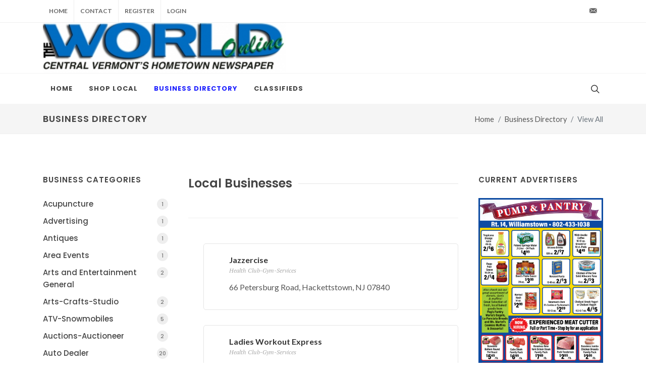

--- FILE ---
content_type: text/html; charset=UTF-8
request_url: https://theworld.coolerads.com/businesses/view_all?cat=142
body_size: 10003
content:
<!DOCTYPE html>
<html dir="ltr" lang="en-US">
<head>

<!-- Global site tag (gtag.js) - Google Analytics -->
<script async src="https://www.googletagmanager.com/gtag/js?id=UA-7146179-1"></script>
<script type="text/javascript">
    window.dataLayer = window.dataLayer || [];
    function gtag(){dataLayer.push(arguments);}
    gtag('js', new Date());
    gtag('config', 'UA-7146179-1');
    gtag('config', 'G-XFNL618B9J');
</script>
    <link rel="shortcut icon" type="image/x-icon" href="https://theworld.coolerads.com/img/favicon.ico">

    <meta http-equiv="content-type" content="text/html; charset=utf-8" />
    <meta name="csrf-token" content="mP0gmPFjQL7L7giSb9OpYmJzrBfHmk5TJQvfKbuK" />

    <!-- Stylesheets
    ============================================= -->
    <link href="https://fonts.googleapis.com/css?family=Lato:300,400,400i,700|Poppins:300,400,500,600,700|PT+Serif:400,400i&display=swap" rel="stylesheet" type="text/css" />
    <link rel="stylesheet" href="https://theworld.coolerads.com/assets/branded/css/bootstrap.css" type="text/css" />
    <link rel="stylesheet" href="https://theworld.coolerads.com/assets/branded/style.css" type="text/css" />
    <link rel="stylesheet" href="https://theworld.coolerads.com/assets/branded/css/dark.css" type="text/css" />
    <link rel="stylesheet" href="https://theworld.coolerads.com/assets/branded/css/font-icons.css" type="text/css" />
    <link rel="stylesheet" href="https://theworld.coolerads.com/assets/branded/css/animate.css" type="text/css" />
    <link rel="stylesheet" href="https://theworld.coolerads.com/assets/branded/css/magnific-popup.css" type="text/css" />
    <link rel="stylesheet" href="https://theworld.coolerads.com/plugins/owlcarousel/assets/owl.carousel.min.css" type="text/css" />


    <link rel="stylesheet" href="https://theworld.coolerads.com/assets/branded/css/custom.css" type="text/css" />
    <meta name="viewport" content="width=device-width, initial-scale=1" />
    <link href="https://theworld.coolerads.com/plugins/file-input/css/fileinput.min.css" rel="stylesheet">


    <link rel="stylesheet" href="https://use.fontawesome.com/5f3939115c.css">

    <!-- Document Title
    ============================================= -->
    <title>
                        Business Directory
            </title>

            <link rel="stylesheet" href="/assets/branded/css/colors.php?color=1E21FF" type="text/css" />
    
    <style>
        .comment-reply-link {
            display: block;
            position: absolute;
            top: 4px;
            bottom: 4px;
            left: auto;
            text-align: center;
            right: 4px;
            width: 75px;
            height: 25px;
            color: #555;
            font-size: 0.875rem;
            line-height: 1;
        }
        .commentlist li .comment-content {
            padding: 0 0 10px 15px;
        }

    </style>

<style>
    .invalid-feedback{
        display: block;
    }
</style>
</head>

<body class="stretched">

<!-- Document Wrapper
============================================= -->
<div id="wrapper" class="clearfix">

<!-- Top Bar
============================================= -->
<div id="top-bar">
    <div class="container clearfix">

        <div class="row justify-content-between">
            <div class="col-12 col-md-auto">

                <!-- Top Links
                ============================================= -->
                <div class="top-links on-click">
                    <ul class="top-links-container">
                        <li class="top-links-item"><a href="/">Home</a></li>
                        <li class="top-links-item"><a href="https://theworld.coolerads.com/contact-us">Contact</a></li>
                                                                                    <li  class="top-links-item"><a href="https://theworld.coolerads.com/register">Register</a>
                                                            <li class="top-links-item"><a href="https://theworld.coolerads.com/login">Login</a>
                                <!--<div class="top-links-section">
                                    <form id="top-login" method="POST" action="https://theworld.coolerads.com/login" name="login-form" class="mb-0" autocomplete="off">
                                        
                                        <div class="form-group">
                                            <label>Email</label>
                                            <input type="login" class="form-control" placeholder="Email address" name="login" required>
                                        </div>
                                        <div class="form-group">
                                            <label>Password</label>
                                            <input type="password" class="form-control" placeholder="Password" required name="password">
                                        </div>
                                        <div class="form-group form-check">
                                            <input class="form-check-input" type="checkbox" id="top-login-checkbox" name="remember">
                                            <label class="form-check-label" for="top-login-checkbox">Remember Me</label>
                                        </div>
                                        <button class="btn btn-danger btn-block" type="submit">Sign in</button>
                                    </form>
                                </div> -->
                                </li>
                                            </ul>
                </div><!-- .top-links end -->

            </div>

            <div class="col-12 col-md-auto">

                <!-- Top Social
                ============================================= -->
                <ul id="top-social">
                                                                                                                            <li><a href="mailto:production@vt-world.com" class="si-email3"><span class="ts-icon"><i class="icon-email3"></i></span><span class="ts-text">production@vt-world.com</span></a></li>
                                     </ul><!-- #top-social end -->

            </div>

        </div>

    </div>
</div>



<!-- #top-bar end -->

<!-- Header
============================================= -->
<header id="header" class="header-size-sm" data-sticky-shrink="false">
    <div class="container">
        <div class="header-row flex-column flex-lg-row justify-content-center justify-content-lg-start">
            <!-- Logo
            ============================================= -->

                                    <div id="logo" class="mr-0 mr-lg-auto">
                        <a href="/" class="standard-logo" data-dark-logo="https://theworld.coolerads.com/storage/websites/10-d3d9446802a44259755d38e6d163e820/17441/vt-world-logo.jpg">
                            <img src="https://theworld.coolerads.com/storage/websites/10-d3d9446802a44259755d38e6d163e820/17441/vt-world-logo.jpg" alt="VT World Logo">
                        </a>

                        <a href="/" class="retina-logo" data-dark-logo="https://theworld.coolerads.com/storage/websites/10-d3d9446802a44259755d38e6d163e820/17441/vt-world-logo.jpg">
                            <img src="https://theworld.coolerads.com/storage/websites/10-d3d9446802a44259755d38e6d163e820/17441/vt-world-logo.jpg" alt="VT World Logo">
                        </a>
                    </div><!-- #logo end -->
                        </div>
    </div>

    <div id="header-wrap" class="border-top border-f5">
        <div class="container">
            <div class="header-row justify-content-between">

                <div class="header-misc">

                    <!-- Top Search
                    ============================================= -->
                    <div id="top-search" class="header-misc-icon">
                        <a href="#" id="top-search-trigger"><i class="icon-line-search"></i><i class="icon-line-cross"></i></a>
                    </div><!-- #top-search end -->

                </div>

                <div id="primary-menu-trigger">
                    <svg class="svg-trigger" viewBox="0 0 100 100"><path d="m 30,33 h 40 c 3.722839,0 7.5,3.126468 7.5,8.578427 0,5.451959 -2.727029,8.421573 -7.5,8.421573 h -20"></path><path d="m 30,50 h 40"></path><path d="m 70,67 h -40 c 0,0 -7.5,-0.802118 -7.5,-8.365747 0,-7.563629 7.5,-8.634253 7.5,-8.634253 h 20"></path></svg>
                </div>
                <!-- Primary Navigation
                ============================================= -->
                <nav class="primary-menu">

                    <ul class="menu-container">

                        <li class="menu-item ">
                            <a class="menu-link" href="https://theworld.coolerads.com">
                                <div>Home</div>
                            </a>
                        </li>

                                                                                    <li class="menu-item "><a class="menu-link" href="https://theworld.coolerads.com/display-ads/view_all"><div>Shop Local</div></a></li>
                            
                                                            <li class="menu-item  current"><a class="menu-link" href="https://theworld.coolerads.com/businesses/view_all"><div>Business Directory</div></a></li>
                            
                                                            <li class="menu-item ">
                                    <a class="menu-link" href="https://theworld.coolerads.com/classifieds/view_all">
                                        <div>Classifieds</div>
                                    </a>
                                </li>
                            
                                                                                                                                                                  
                    </ul>

                </nav><!-- #primary-menu end -->

                <form class="top-search-form" action="https://theworld.coolerads.com/search" method="get">
                    <input type="text" name="q" class="form-control" value="" placeholder="Type &amp; Hit Enter.." autocomplete="off">
                </form>

            </div>

        </div>
    </div>
    <div class="header-wrap-clone"></div>
</header>

<!-- #header end -->

    <!-- Page Title
    ============================================= -->
    
        <section id="page-title" class="page-title-left page-title-mini">
        <div class="container">
            <h1>    Business Directory
</h1>            <span>    Support local businesses near you.
</span>            <ol class="breadcrumb">
                    <li class="breadcrumb-item"><a href="https://theworld.coolerads.com">Home</a></li>
            
        
                            <li class="breadcrumb-item"><a href="https://theworld.coolerads.com/businesses/view_all">Business Directory</a></li>
            
        
                            <li class="breadcrumb-item active">View All</li>
            
        

            </ol>
        </div>
    </section><!-- #page-title end -->
    
<!-- Content
============================================= -->
<section id="content">
    <div class="content-wrap">

        <div class="container">
                    </div>

        
        
    <div class="container clearfix">

        <div class="row gutter-40 col-mb-80">

            <div class="sidebar col-lg-3">
                <div class="sidebar-widgets-wrap">
                    <div class="widget widget-filter-links clearfix">
                        <h4>Business Categories</h4>

                        <div class="row col-mb-50">
                                                            <div class="col-sm-12">
                                    <ul>
                                                                                    <li><a href="https://theworld.coolerads.com/businesses/byCategory/acupuncture">Acupuncture
                                            <span>1</span></a></li>
                                            
                                                                                    <li><a href="https://theworld.coolerads.com/businesses/byCategory/advertising">Advertising
                                            <span>1</span></a></li>
                                            
                                                                                    <li><a href="https://theworld.coolerads.com/businesses/byCategory/antiques">Antiques
                                            <span>1</span></a></li>
                                            
                                                                                    <li><a href="https://theworld.coolerads.com/businesses/byCategory/area-events">Area Events
                                            <span>1</span></a></li>
                                            
                                                                                    <li><a href="https://theworld.coolerads.com/businesses/byCategory/arts-and-entertainment-general">Arts and Entertainment General
                                            <span>2</span></a></li>
                                            
                                                                                    <li><a href="https://theworld.coolerads.com/businesses/byCategory/arts-crafts-studio">Arts-Crafts-Studio
                                            <span>2</span></a></li>
                                            
                                                                                    <li><a href="https://theworld.coolerads.com/businesses/byCategory/atv-snowmobiles">ATV-Snowmobiles
                                            <span>5</span></a></li>
                                            
                                                                                    <li><a href="https://theworld.coolerads.com/businesses/byCategory/auctions-auctioneer">Auctions-Auctioneer
                                            <span>2</span></a></li>
                                            
                                                                                    <li><a href="https://theworld.coolerads.com/businesses/byCategory/auto-dealer">Auto Dealer
                                            <span>20</span></a></li>
                                            
                                                                                    <li><a href="https://theworld.coolerads.com/businesses/byCategory/auto-detailing">Auto Detailing
                                            <span>2</span></a></li>
                                            
                                                                                    <li><a href="https://theworld.coolerads.com/businesses/byCategory/auto-repair">Auto Repair
                                            <span>7</span></a></li>
                                            
                                                                                    <li><a href="https://theworld.coolerads.com/businesses/byCategory/auto-services">Auto Services
                                            <span>12</span></a></li>
                                            
                                                                                    <li><a href="https://theworld.coolerads.com/businesses/byCategory/automotive">Automotive
                                            <span>2</span></a></li>
                                            
                                                                                    <li><a href="https://theworld.coolerads.com/businesses/byCategory/bakery">Bakery
                                            <span>2</span></a></li>
                                            
                                                                                    <li><a href="https://theworld.coolerads.com/businesses/byCategory/bank">Bank
                                            <span>7</span></a></li>
                                            
                                                                                    <li><a href="https://theworld.coolerads.com/businesses/byCategory/banquet-hall">Banquet Hall
                                            <span>1</span></a></li>
                                            
                                                                                    <li><a href="https://theworld.coolerads.com/businesses/byCategory/bar-and-grill">Bar and Grill
                                            <span>1</span></a></li>
                                            
                                                                                    <li><a href="https://theworld.coolerads.com/businesses/byCategory/beauty-supplies">Beauty Supplies
                                            <span>2</span></a></li>
                                            
                                                                                    <li><a href="https://theworld.coolerads.com/businesses/byCategory/bicycles">Bicycles
                                            <span>1</span></a></li>
                                            
                                                                                    <li><a href="https://theworld.coolerads.com/businesses/byCategory/bingo">Bingo
                                            <span>1</span></a></li>
                                            
                                                                                    <li><a href="https://theworld.coolerads.com/businesses/byCategory/boats-services">Boats-Services
                                            <span>3</span></a></li>
                                            
                                                                                    <li><a href="https://theworld.coolerads.com/businesses/byCategory/boutique">Boutique
                                            <span>1</span></a></li>
                                            
                                                                                    <li><a href="https://theworld.coolerads.com/businesses/byCategory/bridal-expos">Bridal-Expos
                                            <span>2</span></a></li>
                                            
                                                                                    <li><a href="https://theworld.coolerads.com/businesses/byCategory/bus-tours">Bus Tours
                                            <span>1</span></a></li>
                                            
                                                                                    <li><a href="https://theworld.coolerads.com/businesses/byCategory/business-management">Business/Management
                                            <span>1</span></a></li>
                                            
                                                                                    <li><a href="https://theworld.coolerads.com/businesses/byCategory/camps">Camps
                                            <span>5</span></a></li>
                                            
                                                                                    <li><a href="https://theworld.coolerads.com/businesses/byCategory/candy-store">Candy Store
                                            <span>1</span></a></li>
                                            
                                                                                    <li><a href="https://theworld.coolerads.com/businesses/byCategory/cards-stationery">Cards-Stationery
                                            <span>1</span></a></li>
                                            
                                                                                    <li><a href="https://theworld.coolerads.com/businesses/byCategory/carpentry">Carpentry
                                            <span>1</span></a></li>
                                            
                                                                                    <li><a href="https://theworld.coolerads.com/businesses/byCategory/carpet-cleaning">Carpet Cleaning
                                            <span>1</span></a></li>
                                            
                                                                                    <li><a href="https://theworld.coolerads.com/businesses/byCategory/carpeting-store">Carpeting Store
                                            <span>2</span></a></li>
                                            
                                                                                    <li><a href="https://theworld.coolerads.com/businesses/byCategory/catering-service">Catering Service
                                            <span>4</span></a></li>
                                            
                                                                                    <li><a href="https://theworld.coolerads.com/businesses/byCategory/charity">Charity
                                            <span>1</span></a></li>
                                            
                                                                                    <li><a href="https://theworld.coolerads.com/businesses/byCategory/child-care-center">Child Care Center
                                            <span>1</span></a></li>
                                            
                                                                                    <li><a href="https://theworld.coolerads.com/businesses/byCategory/churches">Churches
                                            <span>2</span></a></li>
                                            
                                                                                    <li><a href="https://theworld.coolerads.com/businesses/byCategory/cleaners">Cleaners
                                            <span>1</span></a></li>
                                            
                                                                                    <li><a href="https://theworld.coolerads.com/businesses/byCategory/cleaning-service">Cleaning Service
                                            <span>2</span></a></li>
                                            
                                                                                    <li><a href="https://theworld.coolerads.com/businesses/byCategory/clothing">Clothing
                                            <span>12</span></a></li>
                                            
                                                                                    <li><a href="https://theworld.coolerads.com/businesses/byCategory/clubs">Clubs
                                            <span>2</span></a></li>
                                            
                                                                                    <li><a href="https://theworld.coolerads.com/businesses/byCategory/collectable-store">Collectable Store
                                            <span>2</span></a></li>
                                            
                                                                                    <li><a href="https://theworld.coolerads.com/businesses/byCategory/college">College
                                            <span>1</span></a></li>
                                            
                                                                                    <li><a href="https://theworld.coolerads.com/businesses/byCategory/colleges-universities">Colleges/Universities
                                            <span>2</span></a></li>
                                            
                                                                                    <li><a href="https://theworld.coolerads.com/businesses/byCategory/consignment-shop">Consignment Shop
                                            <span>1</span></a></li>
                                            
                                                                                    <li><a href="https://theworld.coolerads.com/businesses/byCategory/contractor">Contractor
                                            <span>1</span></a></li>
                                            
                                                                                    <li><a href="https://theworld.coolerads.com/businesses/byCategory/convenience-store">Convenience Store
                                            <span>1</span></a></li>
                                            
                                                                                    <li><a href="https://theworld.coolerads.com/businesses/byCategory/cosmetic-surgery">Cosmetic Surgery
                                            <span>1</span></a></li>
                                            
                                                                                    <li><a href="https://theworld.coolerads.com/businesses/byCategory/counseling">Counseling
                                            <span>1</span></a></li>
                                            
                                                                                    <li><a href="https://theworld.coolerads.com/businesses/byCategory/crafts">Crafts
                                            <span>3</span></a></li>
                                            
                                                                                    <li><a href="https://theworld.coolerads.com/businesses/byCategory/decorating">Decorating
                                            <span>1</span></a></li>
                                            
                                                                                    <li><a href="https://theworld.coolerads.com/businesses/byCategory/dental">Dental
                                            <span>2</span></a></li>
                                            
                                                                                    <li><a href="https://theworld.coolerads.com/businesses/byCategory/desserts">Desserts
                                            <span>1</span></a></li>
                                            
                                                                                    <li><a href="https://theworld.coolerads.com/businesses/byCategory/doctors-and-medical">Doctors and Medical
                                            <span>1</span></a></li>
                                            
                                                                                    <li><a href="https://theworld.coolerads.com/businesses/byCategory/doctors-and-medical-general">Doctors and Medical General
                                            <span>1</span></a></li>
                                            
                                                                                    <li><a href="https://theworld.coolerads.com/businesses/byCategory/education">Education
                                            <span>4</span></a></li>
                                            
                                                                                    <li><a href="https://theworld.coolerads.com/businesses/byCategory/education-general">Education General
                                            <span>3</span></a></li>
                                            
                                                                                    <li><a href="https://theworld.coolerads.com/businesses/byCategory/elderly-care">Elderly Care
                                            <span>2</span></a></li>
                                            
                                                                                    <li><a href="https://theworld.coolerads.com/businesses/byCategory/electronics">Electronics
                                            <span>1</span></a></li>
                                            
                                                                                    <li><a href="https://theworld.coolerads.com/businesses/byCategory/entertainment">Entertainment
                                            <span>2</span></a></li>
                                            
                                                                                    <li><a href="https://theworld.coolerads.com/businesses/byCategory/environmental-products-services">Environmental Products-Services
                                            <span>1</span></a></li>
                                            
                                                                                    <li><a href="https://theworld.coolerads.com/businesses/byCategory/exercise-classes">Exercise-Classes
                                            <span>2</span></a></li>
                                            
                                                                                    <li><a href="https://theworld.coolerads.com/businesses/byCategory/farm">Farm
                                            <span>1</span></a></li>
                                            
                                                                                    <li><a href="https://theworld.coolerads.com/businesses/byCategory/farmers-market">Farmers Market
                                            <span>5</span></a></li>
                                            
                                                                                    <li><a href="https://theworld.coolerads.com/businesses/byCategory/farming-equipment-general">Farming-Equipment General
                                            <span>9</span></a></li>
                                            
                                                                                    <li><a href="https://theworld.coolerads.com/businesses/byCategory/fencing">Fencing
                                            <span>1</span></a></li>
                                            
                                                                                    <li><a href="https://theworld.coolerads.com/businesses/byCategory/financial">Financial
                                            <span>4</span></a></li>
                                            
                                                                                    <li><a href="https://theworld.coolerads.com/businesses/byCategory/flooring">Flooring
                                            <span>3</span></a></li>
                                            
                                                                                    <li><a href="https://theworld.coolerads.com/businesses/byCategory/florist-gift-baskets">Florist-Gift Baskets
                                            <span>2</span></a></li>
                                            
                                                                                    <li><a href="https://theworld.coolerads.com/businesses/byCategory/food">Food
                                            <span>3</span></a></li>
                                            
                                                                                    <li><a href="https://theworld.coolerads.com/businesses/byCategory/food-and-dining">Food and Dining
                                            <span>1</span></a></li>
                                            
                                                                                    <li><a href="https://theworld.coolerads.com/businesses/byCategory/food-and-dining-general">Food and Dining General
                                            <span>12</span></a></li>
                                            
                                                                                    <li><a href="https://theworld.coolerads.com/businesses/byCategory/funeral-services">Funeral Services
                                            <span>1</span></a></li>
                                            
                                                                                    <li><a href="https://theworld.coolerads.com/businesses/byCategory/furniture-store">Furniture Store
                                            <span>7</span></a></li>
                                            
                                                                                    <li><a href="https://theworld.coolerads.com/businesses/byCategory/garage-sales">Garage Sales
                                            <span>1</span></a></li>
                                            
                                                                                    <li><a href="https://theworld.coolerads.com/businesses/byCategory/garden-center">Garden Center
                                            <span>3</span></a></li>
                                            
                                                                                    <li><a href="https://theworld.coolerads.com/businesses/byCategory/gift-and-card-store">Gift and Card Store
                                            <span>1</span></a></li>
                                            
                                                                                    <li><a href="https://theworld.coolerads.com/businesses/byCategory/gift-baskets">Gift Baskets
                                            <span>1</span></a></li>
                                            
                                                                                    <li><a href="https://theworld.coolerads.com/businesses/byCategory/gifts">Gifts
                                            <span>5</span></a></li>
                                            
                                                                                    <li><a href="https://theworld.coolerads.com/businesses/byCategory/golf">Golf
                                            <span>1</span></a></li>
                                            
                                                                                    <li><a href="https://theworld.coolerads.com/businesses/byCategory/government-and-community-general">Government and Community General
                                            <span>46</span></a></li>
                                            
                                                                                    <li><a href="https://theworld.coolerads.com/businesses/byCategory/graphic-design">Graphic Design
                                            <span>1</span></a></li>
                                            
                                                                                    <li><a href="https://theworld.coolerads.com/businesses/byCategory/gutter-services">Gutter Services
                                            <span>1</span></a></li>
                                            
                                                                                    <li><a href="https://theworld.coolerads.com/businesses/byCategory/hair-nail-salons">Hair-Nail Salons
                                            <span>12</span></a></li>
                                            
                                                                                    <li><a href="https://theworld.coolerads.com/businesses/byCategory/handyman">Handyman
                                            <span>1</span></a></li>
                                            
                                                                                    <li><a href="https://theworld.coolerads.com/businesses/byCategory/hardware-store">Hardware Store
                                            <span>2</span></a></li>
                                            
                                                                                    <li><a href="https://theworld.coolerads.com/businesses/byCategory/health-care---alternative">Health Care - Alternative
                                            <span>4</span></a></li>
                                            
                                                                                    <li><a href="https://theworld.coolerads.com/businesses/byCategory/health-care-agency">Health Care Agency
                                            <span>1</span></a></li>
                                            
                                                                                    <li><a href="https://theworld.coolerads.com/businesses/byCategory/health-club-gym-services">Health Club-Gym-Services
                                            <span>5</span></a></li>
                                            
                                                                                    <li><a href="https://theworld.coolerads.com/businesses/byCategory/health-beauty">Health-Beauty
                                            <span>10</span></a></li>
                                            
                                                                                    <li><a href="https://theworld.coolerads.com/businesses/byCategory/health,-beauty-and-spas">Health, Beauty & Spas
                                            <span>1</span></a></li>
                                            
                                                                                    <li><a href="https://theworld.coolerads.com/businesses/byCategory/health,-beauty-and-spas-general">Health, Beauty & Spas General
                                            <span>1</span></a></li>
                                            
                                                                                    <li><a href="https://theworld.coolerads.com/businesses/byCategory/heating">Heating
                                            <span>3</span></a></li>
                                            
                                                                                    <li><a href="https://theworld.coolerads.com/businesses/byCategory/heating-cooling">Heating-Cooling
                                            <span>3</span></a></li>
                                            
                                                                                    <li><a href="https://theworld.coolerads.com/businesses/byCategory/home-and-garden-general">Home and Garden General
                                            <span>1</span></a></li>
                                            
                                                                                    <li><a href="https://theworld.coolerads.com/businesses/byCategory/home-energy">Home Energy
                                            <span>1</span></a></li>
                                            
                                                                                    <li><a href="https://theworld.coolerads.com/businesses/byCategory/home-improvement">Home Improvement
                                            <span>3</span></a></li>
                                            
                                                                                    <li><a href="https://theworld.coolerads.com/businesses/byCategory/hospital">Hospital
                                            <span>2</span></a></li>
                                            
                                                                                    <li><a href="https://theworld.coolerads.com/businesses/byCategory/houses-of-worship">Houses of Worship
                                            <span>2</span></a></li>
                                            
                                                                                    <li><a href="https://theworld.coolerads.com/businesses/byCategory/insurance-agent">Insurance Agent
                                            <span>4</span></a></li>
                                            
                                                                                    <li><a href="https://theworld.coolerads.com/businesses/byCategory/interior-designs">Interior Designs
                                            <span>1</span></a></li>
                                            
                                                                                    <li><a href="https://theworld.coolerads.com/businesses/byCategory/jewelry">Jewelry
                                            <span>17</span></a></li>
                                            
                                                                                    <li><a href="https://theworld.coolerads.com/businesses/byCategory/jobs-%28resumes%29">Jobs (Resumes)
                                            <span>1</span></a></li>
                                            
                                                                                    <li><a href="https://theworld.coolerads.com/businesses/byCategory/kennel">Kennel
                                            <span>1</span></a></li>
                                            
                                                                                    <li><a href="https://theworld.coolerads.com/businesses/byCategory/kitchen-and-bath">Kitchen & Bath
                                            <span>1</span></a></li>
                                            
                                                                                    <li><a href="https://theworld.coolerads.com/businesses/byCategory/kitchen-bath">Kitchen-Bath
                                            <span>4</span></a></li>
                                            
                                                                                    <li><a href="https://theworld.coolerads.com/businesses/byCategory/landscaping">Landscaping
                                            <span>3</span></a></li>
                                            
                                                                                    <li><a href="https://theworld.coolerads.com/businesses/byCategory/lawn-mower-dealers">Lawn Mower Dealers
                                            <span>3</span></a></li>
                                            
                                                                                    <li><a href="https://theworld.coolerads.com/businesses/byCategory/library">Library
                                            <span>1</span></a></li>
                                            
                                                                                    <li><a href="https://theworld.coolerads.com/businesses/byCategory/lumber">Lumber
                                            <span>1</span></a></li>
                                            
                                                                                    <li><a href="https://theworld.coolerads.com/businesses/byCategory/manufactured-homes">Manufactured Homes
                                            <span>1</span></a></li>
                                            
                                                                                    <li><a href="https://theworld.coolerads.com/businesses/byCategory/medical-supplies">Medical-Supplies
                                            <span>1</span></a></li>
                                            
                                                                                    <li><a href="https://theworld.coolerads.com/businesses/byCategory/miscellaneous">Miscellaneous
                                            <span>2</span></a></li>
                                            
                                                                                    <li><a href="https://theworld.coolerads.com/businesses/byCategory/mortgage-co.">Mortgage Co.
                                            <span>1</span></a></li>
                                            
                                                                                    <li><a href="https://theworld.coolerads.com/businesses/byCategory/motorcycles">Motorcycles
                                            <span>1</span></a></li>
                                            
                                                                                    <li><a href="https://theworld.coolerads.com/businesses/byCategory/movie-theater">Movie Theater
                                            <span>1</span></a></li>
                                            
                                                                                    <li><a href="https://theworld.coolerads.com/businesses/byCategory/music">Music
                                            <span>1</span></a></li>
                                            
                                                                                    <li><a href="https://theworld.coolerads.com/businesses/byCategory/networking-group">Networking Group
                                            <span>1</span></a></li>
                                            
                                                                                    <li><a href="https://theworld.coolerads.com/businesses/byCategory/nursery">Nursery
                                            <span>1</span></a></li>
                                            
                                                                                    <li><a href="https://theworld.coolerads.com/businesses/byCategory/oil-company">Oil Company
                                            <span>1</span></a></li>
                                            
                                                                                    <li><a href="https://theworld.coolerads.com/businesses/byCategory/organizations">Organizations
                                            <span>1</span></a></li>
                                            
                                                                                    <li><a href="https://theworld.coolerads.com/businesses/byCategory/painting">Painting
                                            <span>3</span></a></li>
                                            
                                                                                    <li><a href="https://theworld.coolerads.com/businesses/byCategory/part-time">Part-time
                                            <span>1</span></a></li>
                                            
                                                                                    <li><a href="https://theworld.coolerads.com/businesses/byCategory/pet-grooming">Pet Grooming
                                            <span>1</span></a></li>
                                            
                                                                                    <li><a href="https://theworld.coolerads.com/businesses/byCategory/pet-sitters">Pet Sitters
                                            <span>1</span></a></li>
                                            
                                                                                    <li><a href="https://theworld.coolerads.com/businesses/byCategory/pet-store">Pet Store
                                            <span>1</span></a></li>
                                            
                                                                                    <li><a href="https://theworld.coolerads.com/businesses/byCategory/pets-general">Pets General
                                            <span>1</span></a></li>
                                            
                                                                                    <li><a href="https://theworld.coolerads.com/businesses/byCategory/pharmacy">Pharmacy
                                            <span>2</span></a></li>
                                            
                                                                                    <li><a href="https://theworld.coolerads.com/businesses/byCategory/phone-wireless">Phone-Wireless
                                            <span>1</span></a></li>
                                            
                                                                                    <li><a href="https://theworld.coolerads.com/businesses/byCategory/photography">Photography
                                            <span>3</span></a></li>
                                            
                                                                                    <li><a href="https://theworld.coolerads.com/businesses/byCategory/pizzeria">Pizzeria
                                            <span>1</span></a></li>
                                            
                                                                                    <li><a href="https://theworld.coolerads.com/businesses/byCategory/plumbing-services">Plumbing Services
                                            <span>1</span></a></li>
                                            
                                                                                    <li><a href="https://theworld.coolerads.com/businesses/byCategory/print-copy-center">Print-Copy Center
                                            <span>1</span></a></li>
                                            
                                                                                    <li><a href="https://theworld.coolerads.com/businesses/byCategory/produce">Produce
                                            <span>1</span></a></li>
                                            
                                                                                    <li><a href="https://theworld.coolerads.com/businesses/byCategory/public-service">Public Service
                                            <span>10</span></a></li>
                                            
                                                                                    <li><a href="https://theworld.coolerads.com/businesses/byCategory/radio-station">Radio Station
                                            <span>2</span></a></li>
                                            
                                                                                    <li><a href="https://theworld.coolerads.com/businesses/byCategory/real-estate">Real Estate
                                            <span>13</span></a></li>
                                            
                                                                                    <li><a href="https://theworld.coolerads.com/businesses/byCategory/real-estate-general">Real Estate General
                                            <span>1</span></a></li>
                                            
                                                                                    <li><a href="https://theworld.coolerads.com/businesses/byCategory/recreation-and-sports">Recreation and Sports
                                            <span>1</span></a></li>
                                            
                                                                                    <li><a href="https://theworld.coolerads.com/businesses/byCategory/recreation-and-sports-general">Recreation and Sports General
                                            <span>6</span></a></li>
                                            
                                                                                    <li><a href="https://theworld.coolerads.com/businesses/byCategory/rehabilitation">Rehabilitation
                                            <span>1</span></a></li>
                                            
                                                                                    <li><a href="https://theworld.coolerads.com/businesses/byCategory/rentals">Rentals
                                            <span>1</span></a></li>
                                            
                                                                                    <li><a href="https://theworld.coolerads.com/businesses/byCategory/repair-18">Repair 18
                                            <span>1</span></a></li>
                                            
                                                                                    <li><a href="https://theworld.coolerads.com/businesses/byCategory/restaurant">Restaurant
                                            <span>2</span></a></li>
                                            
                                                                                    <li><a href="https://theworld.coolerads.com/businesses/byCategory/retail-shopping-general">Retail Shopping General
                                            <span>1</span></a></li>
                                            
                                                                                    <li><a href="https://theworld.coolerads.com/businesses/byCategory/roofing">Roofing
                                            <span>1</span></a></li>
                                            
                                                                                    <li><a href="https://theworld.coolerads.com/businesses/byCategory/salon">Salon
                                            <span>1</span></a></li>
                                            
                                                                                    <li><a href="https://theworld.coolerads.com/businesses/byCategory/schools">Schools
                                            <span>1</span></a></li>
                                            
                                                                                    <li><a href="https://theworld.coolerads.com/businesses/byCategory/schools-academic,-secondary-and-elementary">Schools-Academic, Secondary & Elementary
                                            <span>2</span></a></li>
                                            
                                                                                    <li><a href="https://theworld.coolerads.com/businesses/byCategory/senior-living">Senior Living
                                            <span>1</span></a></li>
                                            
                                                                                    <li><a href="https://theworld.coolerads.com/businesses/byCategory/services">Services
                                            <span>3</span></a></li>
                                            
                                                                                    <li><a href="https://theworld.coolerads.com/businesses/byCategory/shoe-repair">Shoe Repair
                                            <span>1</span></a></li>
                                            
                                                                                    <li><a href="https://theworld.coolerads.com/businesses/byCategory/shopping-services">Shopping Services
                                            <span>1</span></a></li>
                                            
                                                                                    <li><a href="https://theworld.coolerads.com/businesses/byCategory/ski-equipment">Ski Equipment
                                            <span>2</span></a></li>
                                            
                                                                                    <li><a href="https://theworld.coolerads.com/businesses/byCategory/skiing-general">Skiing General
                                            <span>1</span></a></li>
                                            
                                                                                    <li><a href="https://theworld.coolerads.com/businesses/byCategory/snow-services">Snow Services
                                            <span>2</span></a></li>
                                            
                                                                                    <li><a href="https://theworld.coolerads.com/businesses/byCategory/snowblowers">Snowblowers
                                            <span>3</span></a></li>
                                            
                                                                                    <li><a href="https://theworld.coolerads.com/businesses/byCategory/snowmobiles">Snowmobiles
                                            <span>1</span></a></li>
                                            
                                                                                    <li><a href="https://theworld.coolerads.com/businesses/byCategory/spa-massage">Spa-Massage
                                            <span>1</span></a></li>
                                            
                                                                                    <li><a href="https://theworld.coolerads.com/businesses/byCategory/sports-centers">Sports Centers
                                            <span>1</span></a></li>
                                            
                                                                                    <li><a href="https://theworld.coolerads.com/businesses/byCategory/tailor-seamstress">Tailor/Seamstress
                                            <span>1</span></a></li>
                                            
                                                                                    <li><a href="https://theworld.coolerads.com/businesses/byCategory/tax-services">Tax Services
                                            <span>2</span></a></li>
                                            
                                                                                    <li><a href="https://theworld.coolerads.com/businesses/byCategory/therapist">Therapist
                                            <span>1</span></a></li>
                                            
                                                                                    <li><a href="https://theworld.coolerads.com/businesses/byCategory/tile-store">Tile Store
                                            <span>1</span></a></li>
                                            
                                                                                    <li><a href="https://theworld.coolerads.com/businesses/byCategory/tires">Tires
                                            <span>6</span></a></li>
                                            
                                                                                    <li><a href="https://theworld.coolerads.com/businesses/byCategory/tool-repair">Tool Repair
                                            <span>1</span></a></li>
                                            
                                                                                    <li><a href="https://theworld.coolerads.com/businesses/byCategory/travel-agency">Travel Agency
                                            <span>2</span></a></li>
                                            
                                                                                    <li><a href="https://theworld.coolerads.com/businesses/byCategory/used-cars">Used Cars
                                            <span>1</span></a></li>
                                            
                                                                                    <li><a href="https://theworld.coolerads.com/businesses/byCategory/variety-store">Variety Store
                                            <span>3</span></a></li>
                                            
                                                                                    <li><a href="https://theworld.coolerads.com/businesses/byCategory/window-cleaning">Window Cleaning
                                            <span>1</span></a></li>
                                            
                                                                                    <li><a href="https://theworld.coolerads.com/businesses/byCategory/windows">Windows
                                            <span>1</span></a></li>
                                            
                                                                                    <li><a href="https://theworld.coolerads.com/businesses/byCategory/wines-and-liquors">Wines and Liquors
                                            <span>4</span></a></li>
                                            
                                                                                    <li><a href="https://theworld.coolerads.com/businesses/byCategory/wood-renewal">Wood Renewal
                                            <span>1</span></a></li>
                                            
                                                                                    <li><a href="https://theworld.coolerads.com/businesses/byCategory/yoga-center">Yoga Center
                                            <span>1</span></a></li>
                                            
                                                                            </ul>
                                </div>
                                                    </div>
                    </div>
                </div>
            </div>

            <div class="postcontent col-lg-6">

                <div class="row col-mb-50 mb-0">
                    <div class="col-12">
                        <div class="fancy-title title-border">
                            <h3>Local Businesses</h3>
                        </div>
                                                    <div class="col_full nobottommargin clearfix">
                                <!--<div class="related-posts row posts-md col-mb-30">-->

                                <div id="comments" class="clearfix">
                                    <ol class="commentlist clearfix">

                                        
                                            <li class="comment even thread-even depth-1 tracking-item-display" id="li-comment-1" data-content-type="business-profile" data-content-id="2043" data-track-type="impressions">
                                                <div id="comment-1" class="comment-wrap clearfix" >
                                                                                                        
                                                    <div class="comment-content clearfix">

                                                        <div class="comment-author">
                                                            <a href="https://theworld.coolerads.com/businesses/profile/jazzercise" class="tracking-item-click" data-content-type="business-profile"
                                                               data-content-id="2043" data-track-type="clicks">Jazzercise<span>Health Club-Gym-Services</span></a>
                                                        </div>

                                                        <p>66 Petersburg Road, Hackettstown, NJ 07840</p>


                                                        
                                                    </div>

                                                </div>
                                            </li>
                                        
                                            <li class="comment even thread-even depth-1 tracking-item-display" id="li-comment-1" data-content-type="business-profile" data-content-id="2053" data-track-type="impressions">
                                                <div id="comment-1" class="comment-wrap clearfix" >
                                                                                                        
                                                    <div class="comment-content clearfix">

                                                        <div class="comment-author">
                                                            <a href="https://theworld.coolerads.com/businesses/profile/ladies-workout-express" class="tracking-item-click" data-content-type="business-profile"
                                                               data-content-id="2053" data-track-type="clicks">Ladies Workout Express<span>Health Club-Gym-Services</span></a>
                                                        </div>

                                                        <p>7 Naughright Road, Hackettstown, NJ 07840</p>


                                                        
                                                    </div>

                                                </div>
                                            </li>
                                        
                                            <li class="comment even thread-even depth-1 tracking-item-display" id="li-comment-1" data-content-type="business-profile" data-content-id="9216" data-track-type="impressions">
                                                <div id="comment-1" class="comment-wrap clearfix" >
                                                                                                        
                                                    <div class="comment-content clearfix">

                                                        <div class="comment-author">
                                                            <a href="https://theworld.coolerads.com/businesses/profile/first-presbyterian-church" class="tracking-item-click" data-content-type="business-profile"
                                                               data-content-id="9216" data-track-type="clicks">First Presbyterian Church of Rahway<span>Houses of Worship</span></a>
                                                        </div>

                                                        <p>1731 Church Street, Rahway, NJ 07065</p>


                                                        
                                                    </div>

                                                </div>
                                            </li>
                                        
                                            <li class="comment even thread-even depth-1 tracking-item-display" id="li-comment-1" data-content-type="business-profile" data-content-id="22208" data-track-type="impressions">
                                                <div id="comment-1" class="comment-wrap clearfix" >
                                                                                                        
                                                    <div class="comment-content clearfix">

                                                        <div class="comment-author">
                                                            <a href="https://theworld.coolerads.com/businesses/profile/subway" class="tracking-item-click" data-content-type="business-profile"
                                                               data-content-id="22208" data-track-type="clicks">Subway<span></span></a>
                                                        </div>

                                                        <p>ITC Crossing, Next to Sams, Mt. Olive, NJ 07828</p>


                                                        
                                                    </div>

                                                </div>
                                            </li>
                                        
                                            <li class="comment even thread-even depth-1 tracking-item-display" id="li-comment-1" data-content-type="business-profile" data-content-id="97619" data-track-type="impressions">
                                                <div id="comment-1" class="comment-wrap clearfix" >
                                                                                                        
                                                    <div class="comment-content clearfix">

                                                        <div class="comment-author">
                                                            <a href="https://theworld.coolerads.com/businesses/profile/the-restore" class="tracking-item-click" data-content-type="business-profile"
                                                               data-content-id="97619" data-track-type="clicks">The ReStore<span></span></a>
                                                        </div>

                                                        <p>186 River, Montpelier, VT 05602</p>


                                                        
                                                    </div>

                                                </div>
                                            </li>
                                        
                                            <li class="comment even thread-even depth-1 tracking-item-display" id="li-comment-1" data-content-type="business-profile" data-content-id="97628" data-track-type="impressions">
                                                <div id="comment-1" class="comment-wrap clearfix" >
                                                                                                        
                                                    <div class="comment-content clearfix">

                                                        <div class="comment-author">
                                                            <a href="https://theworld.coolerads.com/businesses/profile/manghis-bread" class="tracking-item-click" data-content-type="business-profile"
                                                               data-content-id="97628" data-track-type="clicks">manghis bread<span></span></a>
                                                        </div>

                                                        <p>28 school st, Montpelier, VT 05605</p>


                                                        
                                                    </div>

                                                </div>
                                            </li>
                                        
                                            <li class="comment even thread-even depth-1 tracking-item-display" id="li-comment-1" data-content-type="business-profile" data-content-id="97746" data-track-type="impressions">
                                                <div id="comment-1" class="comment-wrap clearfix" >
                                                                                                                                                                <div class="comment-meta">
                                                            <div class="comment-author vcard">
                                                                <span class="comment-avatar clearfix">

                                                                    <img src="https://theworld.coolerads.com/storage/websites/10-d3d9446802a44259755d38e6d163e820/1/1773484.jpeg"
                                                                        class="avatar avatar-60 photo avatar-default"
                                                                        height="60" width="60" />
                                                                </span>
                                                            </div>
                                                        </div>
                                                    
                                                    <div class="comment-content clearfix">

                                                        <div class="comment-author">
                                                            <a href="https://theworld.coolerads.com/businesses/profile/big-rock-landscape" class="tracking-item-click" data-content-type="business-profile"
                                                               data-content-id="97746" data-track-type="clicks">Big Rock Landscape<span>Landscaping</span></a>
                                                        </div>

                                                        <p>237 Garden St, Williamstown, VT 05679</p>


                                                        
                                                    </div>

                                                </div>
                                            </li>
                                        
                                            <li class="comment even thread-even depth-1 tracking-item-display" id="li-comment-1" data-content-type="business-profile" data-content-id="97790" data-track-type="impressions">
                                                <div id="comment-1" class="comment-wrap clearfix" >
                                                                                                        
                                                    <div class="comment-content clearfix">

                                                        <div class="comment-author">
                                                            <a href="https://theworld.coolerads.com/businesses/profile/green-mountain-cloggers-exhibition-dance-team" class="tracking-item-click" data-content-type="business-profile"
                                                               data-content-id="97790" data-track-type="clicks">Green Mountain Cloggers Exhibition Dance Team<span></span></a>
                                                        </div>

                                                        <p>215 Pallas Rd, Graniteville, VT 05654</p>


                                                        
                                                    </div>

                                                </div>
                                            </li>
                                        
                                            <li class="comment even thread-even depth-1 tracking-item-display" id="li-comment-1" data-content-type="business-profile" data-content-id="97924" data-track-type="impressions">
                                                <div id="comment-1" class="comment-wrap clearfix" >
                                                                                                        
                                                    <div class="comment-content clearfix">

                                                        <div class="comment-author">
                                                            <a href="https://theworld.coolerads.com/businesses/profile/ellie-s-farm-market-and-gift-shop" class="tracking-item-click" data-content-type="business-profile"
                                                               data-content-id="97924" data-track-type="clicks">Ellie's Farm market & Gift Shop<span></span></a>
                                                        </div>

                                                        <p>952 Darling Rd., West Berlin, VT 05663</p>


                                                        
                                                    </div>

                                                </div>
                                            </li>
                                        
                                            <li class="comment even thread-even depth-1 tracking-item-display" id="li-comment-1" data-content-type="business-profile" data-content-id="98633" data-track-type="impressions">
                                                <div id="comment-1" class="comment-wrap clearfix" >
                                                                                                        
                                                    <div class="comment-content clearfix">

                                                        <div class="comment-author">
                                                            <a href="https://theworld.coolerads.com/businesses/profile/wasted-sanity-pc-services" class="tracking-item-click" data-content-type="business-profile"
                                                               data-content-id="98633" data-track-type="clicks">Wasted Sanity PC Services<span></span></a>
                                                        </div>

                                                        <p>8 Eastern Avenue, 3, Barre, VT 05641</p>


                                                        
                                                    </div>

                                                </div>
                                            </li>
                                        
                                            <li class="comment even thread-even depth-1 tracking-item-display" id="li-comment-1" data-content-type="business-profile" data-content-id="98635" data-track-type="impressions">
                                                <div id="comment-1" class="comment-wrap clearfix" >
                                                                                                        
                                                    <div class="comment-content clearfix">

                                                        <div class="comment-author">
                                                            <a href="https://theworld.coolerads.com/businesses/profile/puffer-child-care-center-and-preschool" class="tracking-item-click" data-content-type="business-profile"
                                                               data-content-id="98635" data-track-type="clicks">Puffer Child Care Center & Preschool<span></span></a>
                                                        </div>

                                                        <p>39 Upper Main Street, Morrisville, VT 05661</p>


                                                        
                                                    </div>

                                                </div>
                                            </li>
                                        
                                            <li class="comment even thread-even depth-1 tracking-item-display" id="li-comment-1" data-content-type="business-profile" data-content-id="99629" data-track-type="impressions">
                                                <div id="comment-1" class="comment-wrap clearfix" >
                                                                                                        
                                                    <div class="comment-content clearfix">

                                                        <div class="comment-author">
                                                            <a href="https://theworld.coolerads.com/businesses/profile/visionroot-com" class="tracking-item-click" data-content-type="business-profile"
                                                               data-content-id="99629" data-track-type="clicks">Visionroot.com<span></span></a>
                                                        </div>

                                                        <p>272 Sherwood Dr, Montpelier, VT 05602</p>


                                                        
                                                    </div>

                                                </div>
                                            </li>
                                        
                                            <li class="comment even thread-even depth-1 tracking-item-display" id="li-comment-1" data-content-type="business-profile" data-content-id="99652" data-track-type="impressions">
                                                <div id="comment-1" class="comment-wrap clearfix" >
                                                                                                        
                                                    <div class="comment-content clearfix">

                                                        <div class="comment-author">
                                                            <a href="https://theworld.coolerads.com/businesses/profile/em-satellite" class="tracking-item-click" data-content-type="business-profile"
                                                               data-content-id="99652" data-track-type="clicks">EM Satellite<span></span></a>
                                                        </div>

                                                        <p>10077 Jacksontown Rd, unit 4, Thornville, OH 43076</p>


                                                        
                                                    </div>

                                                </div>
                                            </li>
                                        
                                            <li class="comment even thread-even depth-1 tracking-item-display" id="li-comment-1" data-content-type="business-profile" data-content-id="100499" data-track-type="impressions">
                                                <div id="comment-1" class="comment-wrap clearfix" >
                                                                                                        
                                                    <div class="comment-content clearfix">

                                                        <div class="comment-author">
                                                            <a href="https://theworld.coolerads.com/businesses/profile/lighting-lamp-store" class="tracking-item-click" data-content-type="business-profile"
                                                               data-content-id="100499" data-track-type="clicks">Lighting Lamp Store<span></span></a>
                                                        </div>

                                                        <p>3928 Stonyrun Drive, Louisville, KY 40220</p>


                                                        
                                                    </div>

                                                </div>
                                            </li>
                                        
                                            <li class="comment even thread-even depth-1 tracking-item-display" id="li-comment-1" data-content-type="business-profile" data-content-id="128564" data-track-type="impressions">
                                                <div id="comment-1" class="comment-wrap clearfix" >
                                                                                                        
                                                    <div class="comment-content clearfix">

                                                        <div class="comment-author">
                                                            <a href="https://theworld.coolerads.com/businesses/profile/bobs-sunoco" class="tracking-item-click" data-content-type="business-profile"
                                                               data-content-id="128564" data-track-type="clicks">Bobs Sunoco<span></span></a>
                                                        </div>

                                                        <p>53 Memorial Drive, Montpelier, VT 05602</p>


                                                        
                                                    </div>

                                                </div>
                                            </li>
                                        
                                            <li class="comment even thread-even depth-1 tracking-item-display" id="li-comment-1" data-content-type="business-profile" data-content-id="128650" data-track-type="impressions">
                                                <div id="comment-1" class="comment-wrap clearfix" >
                                                                                                        
                                                    <div class="comment-content clearfix">

                                                        <div class="comment-author">
                                                            <a href="https://theworld.coolerads.com/businesses/profile/minaj-wear-lt" class="tracking-item-click" data-content-type="business-profile"
                                                               data-content-id="128650" data-track-type="clicks">MINAJ WEAR LT<span></span></a>
                                                        </div>

                                                        <p>27 Lincoln Avenue, 27 , Rutland, VT  0570</p>


                                                        
                                                    </div>

                                                </div>
                                            </li>
                                        
                                            <li class="comment even thread-even depth-1 tracking-item-display" id="li-comment-1" data-content-type="business-profile" data-content-id="128717" data-track-type="impressions">
                                                <div id="comment-1" class="comment-wrap clearfix" >
                                                                                                                                                                <div class="comment-meta">
                                                            <div class="comment-author vcard">
                                                                <span class="comment-avatar clearfix">

                                                                    <img src="https://theworld.coolerads.com/storage/websites/10-d3d9446802a44259755d38e6d163e820/2/315.jpeg"
                                                                        class="avatar avatar-60 photo avatar-default"
                                                                        height="60" width="60" />
                                                                </span>
                                                            </div>
                                                        </div>
                                                    
                                                    <div class="comment-content clearfix">

                                                        <div class="comment-author">
                                                            <a href="https://theworld.coolerads.com/businesses/profile/triple-m-enterprises" class="tracking-item-click" data-content-type="business-profile"
                                                               data-content-id="128717" data-track-type="clicks">New England Help Foundation, Inc.<span>Charity</span></a>
                                                        </div>

                                                        <p>11 Grant Ave., Barre, VT 05641</p>


                                                        
                                                    </div>

                                                </div>
                                            </li>
                                        
                                            <li class="comment even thread-even depth-1 tracking-item-display" id="li-comment-1" data-content-type="business-profile" data-content-id="129086" data-track-type="impressions">
                                                <div id="comment-1" class="comment-wrap clearfix" >
                                                                                                        
                                                    <div class="comment-content clearfix">

                                                        <div class="comment-author">
                                                            <a href="https://theworld.coolerads.com/businesses/profile/keith-sweeney-building-and-remodeling" class="tracking-item-click" data-content-type="business-profile"
                                                               data-content-id="129086" data-track-type="clicks">Keith Sweeney Building and Remodeling<span></span></a>
                                                        </div>

                                                        <p>140 McLeod Rd, Graniteville, VT 05654</p>


                                                        
                                                    </div>

                                                </div>
                                            </li>
                                        
                                            <li class="comment even thread-even depth-1 tracking-item-display" id="li-comment-1" data-content-type="business-profile" data-content-id="129103" data-track-type="impressions">
                                                <div id="comment-1" class="comment-wrap clearfix" >
                                                                                                        
                                                    <div class="comment-content clearfix">

                                                        <div class="comment-author">
                                                            <a href="https://theworld.coolerads.com/businesses/profile/retriever-lawn-care" class="tracking-item-click" data-content-type="business-profile"
                                                               data-content-id="129103" data-track-type="clicks">Retriever Lawn Care<span></span></a>
                                                        </div>

                                                        <p>20 westwood pkwy, Barre, VT 05641</p>


                                                        
                                                    </div>

                                                </div>
                                            </li>
                                        
                                            <li class="comment even thread-even depth-1 tracking-item-display" id="li-comment-1" data-content-type="business-profile" data-content-id="133339" data-track-type="impressions">
                                                <div id="comment-1" class="comment-wrap clearfix" >
                                                                                                        
                                                    <div class="comment-content clearfix">

                                                        <div class="comment-author">
                                                            <a href="https://theworld.coolerads.com/businesses/profile/vintage-trailer-supply-inc" class="tracking-item-click" data-content-type="business-profile"
                                                               data-content-id="133339" data-track-type="clicks">Vintage Trailer Supply, Inc.<span></span></a>
                                                        </div>

                                                        <p>100 Gallison Hill Rd, Montpelier, VT 05602</p>


                                                        
                                                    </div>

                                                </div>
                                            </li>
                                        
                                    </ol><!-- .commentlist end -->
                                </div><!-- #comments end -->
                                <!--</div>-->

                                <ul class="pagination pagination-circle" role="navigation">
        
                    <li class="page-item disabled" aria-disabled="true" aria-label="&laquo; Previous">
                <span class="page-link" aria-hidden="true">&lsaquo;&lsaquo;</span>
            </li>
        
        
                    
            
            
                                                                        <li class="page-item active" aria-current="page"><span class="page-link">1</span></li>
                                                                                <li class="page-item"><a class="page-link" href="https://theworld.coolerads.com/businesses/view_all?page=2">2</a></li>
                                                                                <li class="page-item"><a class="page-link" href="https://theworld.coolerads.com/businesses/view_all?page=3">3</a></li>
                                                                                <li class="page-item"><a class="page-link" href="https://theworld.coolerads.com/businesses/view_all?page=4">4</a></li>
                                                                                <li class="page-item"><a class="page-link" href="https://theworld.coolerads.com/businesses/view_all?page=5">5</a></li>
                                                                                <li class="page-item"><a class="page-link" href="https://theworld.coolerads.com/businesses/view_all?page=6">6</a></li>
                                                                                <li class="page-item"><a class="page-link" href="https://theworld.coolerads.com/businesses/view_all?page=7">7</a></li>
                                                                                <li class="page-item"><a class="page-link" href="https://theworld.coolerads.com/businesses/view_all?page=8">8</a></li>
                                                                                <li class="page-item"><a class="page-link" href="https://theworld.coolerads.com/businesses/view_all?page=9">9</a></li>
                                                                                <li class="page-item"><a class="page-link" href="https://theworld.coolerads.com/businesses/view_all?page=10">10</a></li>
                                                                    
                            <li class="page-item disabled" aria-disabled="true"><span class="page-link">...</span></li>
            
            
                                
            
            
                                                                        <li class="page-item"><a class="page-link" href="https://theworld.coolerads.com/businesses/view_all?page=101">101</a></li>
                                                                                <li class="page-item"><a class="page-link" href="https://theworld.coolerads.com/businesses/view_all?page=102">102</a></li>
                                                        
        
                    <li class="page-item">
                <a class="page-link" href="https://theworld.coolerads.com/businesses/view_all?page=2" rel="next" aria-label="Next &raquo;">&rsaquo;&rsaquo;</a>
            </li>
            </ul>


                            </div>
                                            </div>

                </div>

            </div>

            <div class="sidebar col-lg-3">
                <div class="sidebar-widgets-wrap">
                    
                    <div class="widget clearfix">
        <h4>Current Advertisers</h4>
        <div id="oc-portfolio-sidebar" class="owl-carousel carousel-widget" data-items="1" data-margin="10" data-loop="true" data-nav="false" data-pagi="false" data-autoplay="5000">
                                    <div class="oc-item">
                                                                            <div class="portfolio-item">
                            
                            <div class="portfolio-image tracking-item-display" data-content-type="display-ads" 
                                data-content-id="3973729" data-track-type="impressions">

                                <a href="https://theworld.coolerads.com/businesses/profile/pump-and-pantry-williamstown-vt" class="tracking-item-click" 
                                    data-content-type="display-ads"
                                    data-content-id="3973729" data-track-type="clicks">

                                    <img loading="auto" src="https://theworld.coolerads.com/storage/websites/10-d3d9446802a44259755d38e6d163e820/50/4070299.jpeg" alt="4070299">
                                </a>

                                <div class="bg-overlay">
                                    <div class="bg-overlay-content dark" data-hover-animate="fadeIn" data-hover-speed="350">

                                        <a href="https://theworld.coolerads.com/businesses/profile/pump-and-pantry-williamstown-vt" 
                                            class="overlay-trigger-icon bg-light text-dark tracking-item-click" 
                                            data-content-type="display-ads"
                                            data-content-id="3973729" data-track-type="clicks" 
                                            data-hover-animate="zoomIn" data-hover-speed="350" >
                                            
                                            <i class="icon-line-plus"></i>
                                        </a>
                                    </div>
                                    <div class="bg-overlay-bg dark" data-hover-animate="fadeIn" data-hover-speed="350"></div>
                                </div>
                            </div>

                            <div class="portfolio-desc text-center pt-0">
                                <h3>
                                    <a href="https://theworld.coolerads.com/businesses/profile/pump-and-pantry-williamstown-vt" 
                                        class="tracking-item-click" data-content-type="display-ads"
                                        data-content-id="3973729" data-track-type="clicks">Pump And Pantry
                                    </a>
                                </h3>
                                <span></span>
                            </div>

                        </div>
                                                                                                    <div class="portfolio-item">
                            
                            <div class="portfolio-image tracking-item-display" data-content-type="display-ads" 
                                data-content-id="3973728" data-track-type="impressions">

                                <a href="https://theworld.coolerads.com/businesses/profile/mayo-healthcare-inc-northfield-vt" class="tracking-item-click" 
                                    data-content-type="display-ads"
                                    data-content-id="3973728" data-track-type="clicks">

                                    <img loading="auto" src="https://theworld.coolerads.com/storage/websites/10-d3d9446802a44259755d38e6d163e820/49/4070298.jpeg" alt="4070298">
                                </a>

                                <div class="bg-overlay">
                                    <div class="bg-overlay-content dark" data-hover-animate="fadeIn" data-hover-speed="350">

                                        <a href="https://theworld.coolerads.com/businesses/profile/mayo-healthcare-inc-northfield-vt" 
                                            class="overlay-trigger-icon bg-light text-dark tracking-item-click" 
                                            data-content-type="display-ads"
                                            data-content-id="3973728" data-track-type="clicks" 
                                            data-hover-animate="zoomIn" data-hover-speed="350" >
                                            
                                            <i class="icon-line-plus"></i>
                                        </a>
                                    </div>
                                    <div class="bg-overlay-bg dark" data-hover-animate="fadeIn" data-hover-speed="350"></div>
                                </div>
                            </div>

                            <div class="portfolio-desc text-center pt-0">
                                <h3>
                                    <a href="https://theworld.coolerads.com/businesses/profile/mayo-healthcare-inc-northfield-vt" 
                                        class="tracking-item-click" data-content-type="display-ads"
                                        data-content-id="3973728" data-track-type="clicks">Mayo Healthcare Inc
                                    </a>
                                </h3>
                                <span></span>
                            </div>

                        </div>
                                                                                                    <div class="portfolio-item">
                            
                            <div class="portfolio-image tracking-item-display" data-content-type="display-ads" 
                                data-content-id="3973727" data-track-type="impressions">

                                <a href="https://theworld.coolerads.com/businesses/profile/hooker-whitcomb-funeral-home" class="tracking-item-click" 
                                    data-content-type="display-ads"
                                    data-content-id="3973727" data-track-type="clicks">

                                    <img loading="auto" src="https://theworld.coolerads.com/storage/websites/10-d3d9446802a44259755d38e6d163e820/48/4070297.jpeg" alt="4070297">
                                </a>

                                <div class="bg-overlay">
                                    <div class="bg-overlay-content dark" data-hover-animate="fadeIn" data-hover-speed="350">

                                        <a href="https://theworld.coolerads.com/businesses/profile/hooker-whitcomb-funeral-home" 
                                            class="overlay-trigger-icon bg-light text-dark tracking-item-click" 
                                            data-content-type="display-ads"
                                            data-content-id="3973727" data-track-type="clicks" 
                                            data-hover-animate="zoomIn" data-hover-speed="350" >
                                            
                                            <i class="icon-line-plus"></i>
                                        </a>
                                    </div>
                                    <div class="bg-overlay-bg dark" data-hover-animate="fadeIn" data-hover-speed="350"></div>
                                </div>
                            </div>

                            <div class="portfolio-desc text-center pt-0">
                                <h3>
                                    <a href="https://theworld.coolerads.com/businesses/profile/hooker-whitcomb-funeral-home" 
                                        class="tracking-item-click" data-content-type="display-ads"
                                        data-content-id="3973727" data-track-type="clicks">Hooker Whitcomb Funeral Home
                                    </a>
                                </h3>
                                <span>Barre, VT</span>
                            </div>

                        </div>
                                                                    </div>
                        <div class="oc-item">
                                                                            <div class="portfolio-item">
                            
                            <div class="portfolio-image tracking-item-display" data-content-type="display-ads" 
                                data-content-id="3973730" data-track-type="impressions">

                                <a href="https://theworld.coolerads.com/businesses/profile/vt-tire-and-amp-service-inc" class="tracking-item-click" 
                                    data-content-type="display-ads"
                                    data-content-id="3973730" data-track-type="clicks">

                                    <img loading="auto" src="https://theworld.coolerads.com/storage/websites/10-d3d9446802a44259755d38e6d163e820/51/4070300.jpeg" alt="4070300">
                                </a>

                                <div class="bg-overlay">
                                    <div class="bg-overlay-content dark" data-hover-animate="fadeIn" data-hover-speed="350">

                                        <a href="https://theworld.coolerads.com/businesses/profile/vt-tire-and-amp-service-inc" 
                                            class="overlay-trigger-icon bg-light text-dark tracking-item-click" 
                                            data-content-type="display-ads"
                                            data-content-id="3973730" data-track-type="clicks" 
                                            data-hover-animate="zoomIn" data-hover-speed="350" >
                                            
                                            <i class="icon-line-plus"></i>
                                        </a>
                                    </div>
                                    <div class="bg-overlay-bg dark" data-hover-animate="fadeIn" data-hover-speed="350"></div>
                                </div>
                            </div>

                            <div class="portfolio-desc text-center pt-0">
                                <h3>
                                    <a href="https://theworld.coolerads.com/businesses/profile/vt-tire-and-amp-service-inc" 
                                        class="tracking-item-click" data-content-type="display-ads"
                                        data-content-id="3973730" data-track-type="clicks">VT Tire & Service Inc.
                                    </a>
                                </h3>
                                <span>Montpelier, VT</span>
                            </div>

                        </div>
                                                                                                                </div>
                        
        </div>
    </div>

<style>
    .owl-dots{
        display: none;
    }
</style>
                </div>

            </div>

        </div>

    </div>


    </div>
</section><!-- #content end -->

<!-- Footer
============================================= -->
<footer id="footer" class="dark">
    <div class="container">

        <!-- Footer Widgets
        ============================================= -->
        <!-- Footer Widgets	============================================= -->
<div class="footer-widgets-wrap row col-mb-50">

    <!-- Footer Widget - Newspaper About/Description
    ============================================= -->
    <div class="col-lg-8 col-sm-6">
                    </div>

    <!-- Footer Widget - Newspaper Distribution Area
    ============================================= -->
    <div class="col-lg-4 col-sm-6">
        <div class="widget widget_links">
        <h4 class="mb-3 mb-sm-4 nott ls0">Circulation Areas</h4>
        Vermont
    </div>

    </div>

</div>
    </div>

    <!-- Copyrights
    ============================================= -->
    <div id="copyrights">
        <div class="container">

            <div class="row align-items-center justify-content-between col-mb-30">
            

                <div class="col-md-6 text-center text-md-left">
                    Copyrights &copy; 2026  All Rights Reserved by VT World<br>
                    <div class="copyright-links"><a href="https://theworld.coolerads.com/user_agreement">Terms of Use</a> / <a href="https://theworld.coolerads.com/privacy_policy">Privacy Policy</a>/ <a href="https://theworld.coolerads.com/security">Security</a>/ <a href="https://theworld.coolerads.com/copyright_policy">Copyright</a></div>
                </div>

                <div class="col-md-6 text-center text-md-right">
                    <div class="d-flex justify-content-center justify-content-md-end">
                                                                                            </div>
                    <div class="copyrights-menu copyright-links m-0">
                        <a href="/">Home</a> /
                        <a href="https://theworld.coolerads.com/contact-us">Contact</a> /
                                                                                    <a href="https://theworld.coolerads.com/register">Register</a> /
                                                        <a href="https://theworld.coolerads.com/login">Login</a> /
                        
                    </div>

                    <div class="clear"></div>

                                            <i class="icon-envelope2"></i> production@vt-world.com
                                                                            </div>

            </div>

        </div>
    </div><!-- #copyrights end -->
</footer><!-- #footer end -->


<!-- #footer end -->

</div><!-- #wrapper end -->

<!-- Go To Top
============================================= -->
<div id="gotoTop" class="icon-angle-up"></div>

<!-- JavaScripts
============================================= -->
<script src="https://theworld.coolerads.com/assets/branded/js/jquery.js"></script>
<script src="https://theworld.coolerads.com/assets/branded/js/plugins.min.js"></script>
<script src="https://theworld.coolerads.com/plugins/owlcarousel/owl.carousel.min.js"></script>

<!-- Footer Scripts
============================================= -->

<script src="https://theworld.coolerads.com/assets/branded/js/functions.js" defer></script>
<script src="https://theworld.coolerads.com/js/custom.js"></script>


<script src="https://theworld.coolerads.com/js/tracking.js"></script>
<script src="https://theworld.coolerads.com/plugins/file-input/js/fileinput.min.js"></script>
<script src="https://cdnjs.cloudflare.com/ajax/libs/jquery.mask/1.14.10/jquery.mask.js"></script>
<script src="https://theworld.coolerads.com/plugins/datepicker/js/bootstrap-datepicker.js"></script>
<script src="https://theworld.coolerads.com/vendors/js/bootstrap-datetimepicker.js"></script>   

                                     
    

    <script>
        $(document).ready(function () {
            $(".owl-carousel").owlCarousel({
                loop: true,
                autoplay: true,
                items: 1,
                nav: false,
                autoplayHoverPause: true,
                animateOut: 'slideOutUp',
                animateIn: 'slideInUp'
            });
        });
    </script>


<script>
    //will automatically replace the supported datepicker if browser does not supprt HTML DatePicker.
    if ( $('[type="date"]').prop('type') != 'date' ) {
        $('[type="date"]').datepicker({
            dateFormat: 'dd-mm-yy',
        });
    }
</script>

</body>
</html>


--- FILE ---
content_type: application/javascript; charset=utf-8
request_url: https://theworld.coolerads.com/js/custom.js
body_size: 1715
content:
/* CSRF Protection */
var token = $('meta[name="csrf-token"]').attr('content');
if (token) {
	$.ajaxSetup({
		headers: {'X-CSRF-TOKEN': token},
		async: true,
		cache: false
	});
}

$(document).ready(function () {
    if($('.datetime-picker-init-simple').length > 0){
        $('.datetime-picker-init-simple').each(function (i,elem) {
            $(elem).daterangepicker();
        });
    }

    if($('.datepicker-simple').length > 0){
        $('.datepicker-simple').each(function (i,elem) {
            $(elem).datepicker({
                autoclose: true
            });
        });
    }

    // if($('.select2').length > 0){
    //     $('.select2').each(function (i,elem) {
    //         $(elem).select2();
    //     });
    // }

    if($('.select2-ajax').length > 0){
        $('.select2-ajax').each(function (i,elem) {
            var url = $(elem).data('url');
            $(elem).select2({
                ajax: {
                    url: url,
                    dataType: 'json',
                    processResults: function (data) {
                        // Tranforms the top-level key of the response object from 'items' to 'results'
                        return {
                            results: data
                        };
                    }
                }
            });
        });
    }

    if($('.file-upload-simple').length > 0){
        $('.file-upload-simple').each(function (i,elem) {
            $(elem).fileinput({
                theme: 'fas',
                autoOrientImage: false,
                showPreview: false,
                showUpload: false,
            });
        });
    }

    if($('.file-upload').length > 0){
        $('.file-upload').each(function (i,elem) {
            $(elem).fileinput({
                autoOrientImage: false,
                showUpload: false,
            });
        });
    }

    if($('.datepicker').length > 0){

        $('.datepicker').each(function (i,elem) {
            $(elem).datetimepicker({
                minDate: moment(),
                format: 'L'
            });
        });
    }

    if($('.repeater-default-column').length > 0){
        $('.repeater-default-column').each(function (i,elem) {
            $(elem).repeater({
                show:function() {
                    // var label = $(this).find('label');
                    // var label_text_array = label.text().split(' ');
                    // var index = label_text_array[label_text_array.length - 1];
                    //
                    // console.log(parseInt(index));
                    //
                    // index = parseInt(index);
                    // if(typeof index !== 'undefined'){
                    //     if(isNaN(index)){
                    //         index = 1;
                    //     }
                    //     else {
                    //         label_text_array.splice(label_text_array.length - 1, 1);
                    //     }
                    //
                    //     var label_text_basic = label_text_array.join(' ');
                    //     var label_text = label_text_array+' '+parseInt(index);
                    // }
                    // else {
                    //     // label_text_array.splice(label_text_array.length - 1, 1);
                    //     var label_text_basic = label_text_array.join(' ');
                    //     var label_text = label_text_array+"1";
                    // }
                    //
                    // label.attr('for', $(this).find('input').attr('id')).text(label_text);
                    $(this).slideDown()
                },
                hide:function(e) {
                    confirm("Are you sure you want to remove this item?")&&$(this).slideUp(e)
                }
            })
        });
    }

    if($('.file-input-multiple').length > 0){
        $('.file-input-multiple').each(function (i,elem) {
            $(elem).fileinput();
        });
    }

    if($('.check-box-input-list-group-item').length > 0){
        $('.check-box-input-list-group-item').each(function (i,elem) {
            var groupItem = $(elem);
            var checkBox = groupItem.find('input[type=checkbox]');
            var listGroupHeader = groupItem.find('.list-group-item-header');

            if(checkBox.is(":checked")){
                groupItem.css('border', 'solid 2px #0e64ed');
            }
            else if(checkBox.is(":not(:checked)")){
                groupItem.css('border', '');
            }

            groupItem.on('click', function (e) {
                if ($(e.target).closest('input[type="checkbox"]').length > 0) {
                    //
                }
                else {
                    checkBox.prop("checked", !checkBox.prop("checked"));
                    checkBox.trigger('change', null, e);
                }
            });

            // checkBox.off('click');
            
            checkBox.on('change', function (e) {

                if($(this).is(":checked")){
                    groupItem.css('border', 'solid 2px #0e64ed');
                }
                else if($(this).is(":not(:checked)")){
                    groupItem.css('border', '');
                }
            })
        });
    }


    if($('.datepicker').length > 0){
        $('.datepicker').each(function (i,elem) {
            $(elem).datetimepicker({
                minDate: moment(),
                format: 'L'
            });
        });
    }

    if($('.phone').length > 0){
        $('.phone').each(function (i,elem) {
            $(elem).mask('000-000-0000');
        });
    }

    if ($('.btn-group.btn-group-toggle input[type="radio"]').length > 0){
        $('.btn-group.btn-group-toggle input[type="radio"]').each(function (i, elem) {
            var radioButton = $(elem);
            var label = radioButton.parents('label');

            if (radioButton.is(":checked")){
                label.addClass('active');
            }
        })
    }

    // if ($('.niceselecter').length > 0){
    //     $('.niceselecter').each(function (i, elem) {

    //         $(elem).niceSelect({ /* category list Short by */
    //             // customClass: "select-sort-by"
    //         });
    //     })
    // }


    if ($('.make-favorite').length > 0) {
        $('.make-favorite').each(function (i, elem) {
            $(elem).on('click', function () {
                markFavorite(elem);
            })
        })
    }

    if ($('.summernote-editor').length > 0) {
        $('.summernote-editor').each(function (i, elem) {
            $(elem).summernote({
                height: 300,                 // set editor height
                minHeight: 300,
            });
        })
    }

    if ($('.colorpicker').length > 0){
        $('.colorpicker').each(function (i, elem) {
            $(elem).colorpicker({
                format: 'hex'
            });
        })
    }


});

function markFavorite(elem) {
    var url = $(elem).data("url");
    console.log(url);

    $.ajax({
        url: url,
    }).done(function (res) {
        if (res.logged == 0) {

        } else {
            if (res.status != 0) {
                if ($(elem).hasClass('btn')) {
                    $(elem).removeClass('btn-default');
                    $(elem).addClass('btn-success');
                }
                else {
                    $(elem).find('i').tooltip('hide');
                    $(elem).html('<i class="icon-heart tooltipHere" data-toggle="tooltip" data-original-title="Remove favorite"></i>');
                    $(elem).find('i').tooltip('show');
                }
            }
            else {
                if ($(elem).hasClass('btn')) {
                    $(elem).removeClass('btn-success');
                    $(elem).addClass('btn-default');
                }
                else {
                    $(elem).find('i').tooltip('hide');
                    $(elem).html('<i class="icon-heart-empty tooltipHere" data-toggle="tooltip" data-original-title="Favorite"></i>');
                    $(elem).find('i').tooltip('show');
                }
            }
        }
    })

}
